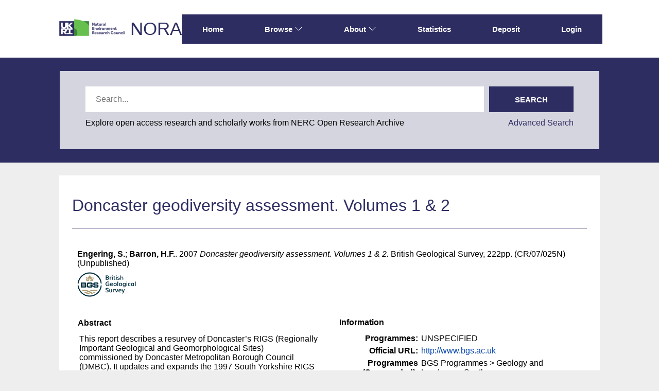

--- FILE ---
content_type: text/html; charset=utf-8
request_url: https://nora.nerc.ac.uk/id/eprint/7489/
body_size: 46443
content:
<!DOCTYPE html>
<html xmlns="http://www.w3.org/1999/xhtml" lang="en">
  <head>
    <meta http-equiv="X-UA-Compatible" content="IE=edge" />
    <meta name="viewport" content="width=device-width, initial-scale=1.0" />
    <title> Doncaster geodiversity assessment. Volumes 1 &amp; 2  - NERC Open Research Archive</title>
    <link rel="icon" href="/favicon.ico" type="image/x-icon" />
    <link rel="shortcut icon" href="/favicon.ico" type="image/x-icon" />
    <meta content="7489" name="eprints.eprintid" />
<meta content="19" name="eprints.rev_number" />
<meta content="archive" name="eprints.eprint_status" />
<meta content="20" name="eprints.userid" />
<meta content="disk0/00/00/74/89" name="eprints.dir" />
<meta content="2009-06-17 13:01:50" name="eprints.datestamp" />
<meta content="2019-07-16 15:57:56" name="eprints.lastmod" />
<meta content="2009-06-17 13:01:50" name="eprints.status_changed" />
<meta content="monograph" name="eprints.type" />
<meta content="show" name="eprints.metadata_visibility" />
<meta content="Engering, S." name="eprints.creators_name" />
<meta content="Barron, H.F." name="eprints.creators_name" />
<meta content="scge" name="eprints.creators_id" />
<meta content="hfb" name="eprints.creators_id" />
<meta content="Doncaster geodiversity assessment. Volumes 1 &amp; 2" name="eprints.title" />
<meta content="unpub" name="eprints.ispublished" />
<meta content="S10" name="eprints.subjects" />
<meta content="bgs" name="eprints.divisions" />
<meta content="Geodiversity, Geological map sheet 88" name="eprints.keywords" />
<meta content="This item has been internally reviewed but not externally peer-reviewed" name="eprints.note" />
<meta content="This report describes a resurvey of Doncaster’s RIGS (Regionally Important Geological and
Geomorphological Sites) commissioned by Doncaster Metropolitan Borough Council (DMBC).
It updates and expands the 1997 South Yorkshire RIGS Group survey of geologically important
areas in Doncaster Barnsley and Rotherham.
Since 1997 the concept of geodiversity has moved up the planning agenda. The recent Planning
Policy Statement 9: Biodiversity and Geological Conservation (PPS9), which places equal
weight on biodiversity and geodiversity is a key driver in this process. The report will allow
DMBC to develop a Doncaster Geodiversity Action Plan and incorporate this within the Local
Development Framework.
RIGS resurvey work took place between January and March 2007. Site assessment data was
collected using the UKRIG Site Assessment Form and entered into the UKRIGS
GeoConservation database. Problems were encountered in using this database, especially
importing and exporting data and the translation into a user-friendly report format. The database
entries have been exported and appended to ESRI shape files for use in Geographic Information
Systems (GIS).
Of the 28 sites listed in 1997, 23 are recommended for continued designation as RIGS, while
five sites are proposed for removal from the list. Six new sites were surveyed and are
recommended for designation as RIGS, bringing the total RIGS in Doncaster to 29. The new
sites are:
• DR1-Denaby Woods –Mexborough Oxbow Lake
• DR2-Harlington Railway Cutting
• DR3-Cadeby Waste Water Works
• DR4-Nearcliff Wood Quarries
• DR5-Levitt Hagg Wood
• DR6-Barnburgh Cliff" name="eprints.abstract" />
<meta content="2007" name="eprints.date" />
<meta content="completed" name="eprints.date_type" />
<meta content="British Geological Survey" name="eprints.publisher" />
<meta content="http://www.bgs.ac.uk" name="eprints.official_url" />
<meta content="bgs" name="eprints.user_affiliation" />
<meta content="DRGLSI" name="eprints.programmes" />
<meta content="CR/07/025N" name="eprints.series_name_volume" />
<meta content="none" name="eprints.rod_collaborations" />
<meta content="other_non_ref" name="eprints.rod_refereed" />
<meta content="TRUE" name="eprints.nerc_funded" />
<meta content="Doncaster Metropolitan Borough Council" name="eprints.sponsors" />
<meta content="520" name="eprints.creators_browse_id" />
<meta content="2161" name="eprints.creators_browse_id" />
<meta content="2009-06-17 13:01:07" name="eprints.date_review" />
<meta content="bgs" name="eprints.lead_centre" />
<meta content="nora@bgs.ac.uk" name="eprints.contact_email" />
<meta content="public" name="eprints.full_text_status" />
<meta content="222" name="eprints.pages" />
<meta content="2007" name="eprints.dates_date" />
<meta content="completed" name="eprints.dates_date_type" />
<meta content=" 

  Engering, S.; Barron, H.F..  2007  Doncaster geodiversity assessment. Volumes 1 &amp; 2.   British Geological Survey, 222pp. (CR/07/025N)    (Unpublished)  
 " name="eprints.citation" />
<meta content="https://nora.nerc.ac.uk/id/eprint/7489/1/CR07025N.pdf" name="eprints.document_url" />
<link href="http://purl.org/DC/elements/1.0/" rel="schema.DC" />
<meta content="https://nora.nerc.ac.uk/id/eprint/7489/" name="DC.relation" />
<meta content="Doncaster geodiversity assessment. Volumes 1 &amp; 2" name="DC.title" />
<meta content="Engering, S." name="DC.creator" />
<meta content="Barron, H.F." name="DC.creator" />
<meta content="Earth Sciences" name="DC.subject" />
<meta content="This report describes a resurvey of Doncaster’s RIGS (Regionally Important Geological and
Geomorphological Sites) commissioned by Doncaster Metropolitan Borough Council (DMBC).
It updates and expands the 1997 South Yorkshire RIGS Group survey of geologically important
areas in Doncaster Barnsley and Rotherham.
Since 1997 the concept of geodiversity has moved up the planning agenda. The recent Planning
Policy Statement 9: Biodiversity and Geological Conservation (PPS9), which places equal
weight on biodiversity and geodiversity is a key driver in this process. The report will allow
DMBC to develop a Doncaster Geodiversity Action Plan and incorporate this within the Local
Development Framework.
RIGS resurvey work took place between January and March 2007. Site assessment data was
collected using the UKRIG Site Assessment Form and entered into the UKRIGS
GeoConservation database. Problems were encountered in using this database, especially
importing and exporting data and the translation into a user-friendly report format. The database
entries have been exported and appended to ESRI shape files for use in Geographic Information
Systems (GIS).
Of the 28 sites listed in 1997, 23 are recommended for continued designation as RIGS, while
five sites are proposed for removal from the list. Six new sites were surveyed and are
recommended for designation as RIGS, bringing the total RIGS in Doncaster to 29. The new
sites are:
• DR1-Denaby Woods –Mexborough Oxbow Lake
• DR2-Harlington Railway Cutting
• DR3-Cadeby Waste Water Works
• DR4-Nearcliff Wood Quarries
• DR5-Levitt Hagg Wood
• DR6-Barnburgh Cliff" name="DC.description" />
<meta content="British Geological Survey" name="DC.publisher" />
<meta content="2007" name="DC.date" />
<meta content="Publication - Report" name="DC.type" />
<meta content="NonPeerReviewed" name="DC.type" />
<meta content="text" name="DC.format" />
<meta content="en" name="DC.language" />
<meta content="https://nora.nerc.ac.uk/id/eprint/7489/1/CR07025N.pdf" name="DC.identifier" />
<meta content=" 

  Engering, S.; Barron, H.F..  2007  Doncaster geodiversity assessment. Volumes 1 &amp; 2.   British Geological Survey, 222pp. (CR/07/025N)    (Unpublished)  
 " name="DC.identifier" />
<meta content="http://www.bgs.ac.uk" name="DC.relation" />
<!-- Highwire Press meta tags -->
<meta content="Doncaster geodiversity assessment. Volumes 1 &amp; 2" name="citation_title" />
<meta content="Engering, S." name="citation_author" />
<meta content="Barron, H.F." name="citation_author" />
<meta content="2009/06/17" name="citation_online_date" />
<meta content="https://nora.nerc.ac.uk/id/eprint/7489/1/CR07025N.pdf" name="citation_pdf_url" />
<meta content="2009/06/17" name="citation_date" />
<meta content="British Geological Survey" name="citation_publisher" />
<meta content="This report describes a resurvey of Doncaster’s RIGS (Regionally Important Geological and
Geomorphological Sites) commissioned by Doncaster Metropolitan Borough Council (DMBC).
It updates and expands the 1997 South Yorkshire RIGS Group survey of geologically important
areas in Doncaster Barnsley and Rotherham.
Since 1997 the concept of geodiversity has moved up the planning agenda. The recent Planning
Policy Statement 9: Biodiversity and Geological Conservation (PPS9), which places equal
weight on biodiversity and geodiversity is a key driver in this process. The report will allow
DMBC to develop a Doncaster Geodiversity Action Plan and incorporate this within the Local
Development Framework.
RIGS resurvey work took place between January and March 2007. Site assessment data was
collected using the UKRIG Site Assessment Form and entered into the UKRIGS
GeoConservation database. Problems were encountered in using this database, especially
importing and exporting data and the translation into a user-friendly report format. The database
entries have been exported and appended to ESRI shape files for use in Geographic Information
Systems (GIS).
Of the 28 sites listed in 1997, 23 are recommended for continued designation as RIGS, while
five sites are proposed for removal from the list. Six new sites were surveyed and are
recommended for designation as RIGS, bringing the total RIGS in Doncaster to 29. The new
sites are:
• DR1-Denaby Woods –Mexborough Oxbow Lake
• DR2-Harlington Railway Cutting
• DR3-Cadeby Waste Water Works
• DR4-Nearcliff Wood Quarries
• DR5-Levitt Hagg Wood
• DR6-Barnburgh Cliff" name="citation_abstract" />
<meta content="en" name="citation_language" />
<meta content="Geodiversity; Geological map sheet 88; Earth Sciences" name="citation_keywords" />
<!-- PRISM meta tags -->
<link href="https://www.w3.org/submissions/2020/SUBM-prism-20200910/" rel="schema.prism" />
<meta content="2009-06-17T13:01:50" name="prism.dateReceived" />
<meta content="2019-07-16T15:57:56" name="prism.modificationDate" />
<meta content="222" name="prism.pageCount" />
<meta content="http://www.bgs.ac.uk" name="prism.link" />
<meta content="Geodiversity" name="prism.keyword" />
<meta content="Geological map sheet 88" name="prism.keyword" />
<meta content="Earth Sciences" name="prism.keyword" />
<link href="https://nora.nerc.ac.uk/id/eprint/7489/" rel="canonical" />
<link type="application/json; charset=utf-8" href="https://nora.nerc.ac.uk/cgi/export/eprint/7489/JSON/nerc-eprint-7489.js" rel="alternate" title="JSON" />
<link type="text/plain" href="https://nora.nerc.ac.uk/cgi/export/eprint/7489/RefWorks/nerc-eprint-7489.ref" rel="alternate" title="RefWorks" />
<link type="text/plain; charset=utf-8" href="https://nora.nerc.ac.uk/cgi/export/eprint/7489/iShareDC/nerc-eprint-7489.txt" rel="alternate" title="Dublin Core (iShare)" />
<link type="text/xml; charset=utf-8" href="https://nora.nerc.ac.uk/cgi/export/eprint/7489/DIDL/nerc-eprint-7489.xml" rel="alternate" title="MPEG-21 DIDL" />
<link type="text/plain; charset=utf-8" href="https://nora.nerc.ac.uk/cgi/export/eprint/7489/iShareSimple/nerc-eprint-7489.txt" rel="alternate" title="Simple Metadata (iShare)" />
<link type="text/xml; charset=utf-8" href="https://nora.nerc.ac.uk/cgi/export/eprint/7489/METS/nerc-eprint-7489.xml" rel="alternate" title="METS" />
<link type="text/html; charset=utf-8" href="https://nora.nerc.ac.uk/cgi/export/eprint/7489/HTML/nerc-eprint-7489.html" rel="alternate" title="HTML Citation" />
<link type="text/plain; charset=utf-8" href="https://nora.nerc.ac.uk/cgi/export/eprint/7489/Text/nerc-eprint-7489.txt" rel="alternate" title="ASCII Citation" />
<link type="application/xml; charset=utf-8" href="https://nora.nerc.ac.uk/cgi/export/eprint/7489/OPENAIRE/nerc-eprint-7489.xml" rel="alternate" title="OPENAIRE" />
<link type="text/csv; charset=utf-8" href="https://nora.nerc.ac.uk/cgi/export/eprint/7489/CSV/nerc-eprint-7489.csv" rel="alternate" title="Multiline CSV" />
<link type="text/plain; charset=utf-8" href="https://nora.nerc.ac.uk/cgi/export/eprint/7489/BibTeX/nerc-eprint-7489.bib" rel="alternate" title="BibTeX" />
<link type="text/plain; charset=utf-8" href="https://nora.nerc.ac.uk/cgi/export/eprint/7489/EndNote/nerc-eprint-7489.enw" rel="alternate" title="EndNote" />
<link type="text/plain; charset=utf-8" href="https://nora.nerc.ac.uk/cgi/export/eprint/7489/DC/nerc-eprint-7489.txt" rel="alternate" title="Dublin Core" />
<link type="text/n3" href="https://nora.nerc.ac.uk/cgi/export/eprint/7489/RDFN3/nerc-eprint-7489.n3" rel="alternate" title="RDF+N3" />
<link type="application/rdf+xml" href="https://nora.nerc.ac.uk/cgi/export/eprint/7489/RDFXML/nerc-eprint-7489.rdf" rel="alternate" title="RDF+XML" />
<link type="text/xml; charset=utf-8" href="https://nora.nerc.ac.uk/cgi/export/eprint/7489/ContextObject/nerc-eprint-7489.xml" rel="alternate" title="OpenURL ContextObject" />
<link type="text/xml; charset=utf-8" href="https://nora.nerc.ac.uk/cgi/export/eprint/7489/MODS/nerc-eprint-7489.xml" rel="alternate" title="MODS" />
<link type="text/plain" href="https://nora.nerc.ac.uk/cgi/export/eprint/7489/Refer/nerc-eprint-7489.refer" rel="alternate" title="Refer" />
<link type="text/plain; charset=utf-8" href="https://nora.nerc.ac.uk/cgi/export/eprint/7489/LocalDC_For_OAI/nerc-eprint-7489.txt" rel="alternate" title="Dublin Core" />
<link type="text/plain" href="https://nora.nerc.ac.uk/cgi/export/eprint/7489/RDFNT/nerc-eprint-7489.nt" rel="alternate" title="RDF+N-Triples" />
<link type="text/plain" href="https://nora.nerc.ac.uk/cgi/export/eprint/7489/RIS/nerc-eprint-7489.ris" rel="alternate" title="Reference Manager" />
<link type="text/plain; charset=utf-8" href="https://nora.nerc.ac.uk/cgi/export/eprint/7489/Simple/nerc-eprint-7489.txt" rel="alternate" title="Simple Metadata" />
<link type="text/plain; charset=utf-8" href="https://nora.nerc.ac.uk/cgi/export/eprint/7489/COinS/nerc-eprint-7489.txt" rel="alternate" title="OpenURL ContextObject in Span" />
<link type="application/vnd.eprints.data+xml; charset=utf-8" href="https://nora.nerc.ac.uk/cgi/export/eprint/7489/XML/nerc-eprint-7489.xml" rel="alternate" title="EP3 XML" />
<link rel="Top" href="https://nora.nerc.ac.uk/" />
    <link rel="Sword" href="https://nora.nerc.ac.uk/sword-app/servicedocument" />
    <link rel="SwordDeposit" href="https://nora.nerc.ac.uk/id/contents" />
    <link rel="Search" type="text/html" href="https://nora.nerc.ac.uk/cgi/search" />
    <link rel="Search" type="application/opensearchdescription+xml" title="NERC Open Research Archive" href="https://nora.nerc.ac.uk/cgi/opensearchdescription" />
    <script type="text/javascript" src="https://www.google.com/jsapi">
//padder
</script><script type="text/javascript">
// <![CDATA[
google.charts.load("current", {packages:["corechart", "geochart"]});
// ]]></script><script type="text/javascript">
// <![CDATA[
var eprints_http_root = "https://nora.nerc.ac.uk";
var eprints_http_cgiroot = "https://nora.nerc.ac.uk/cgi";
var eprints_oai_archive_id = "nora.nerc.ac.uk";
var eprints_logged_in = false;
var eprints_logged_in_userid = 0; 
var eprints_logged_in_username = ""; 
var eprints_logged_in_usertype = ""; 
var eprints_lang_id = "en";
// ]]></script>
    <style type="text/css">.ep_logged_in { display: none }</style>
    <link rel="stylesheet" type="text/css" href="/style/auto-3.4.6.css?1765531856" />
    <script type="text/javascript" src="/javascript/auto-3.4.6.js?1765531374">
//padder
</script>
    <!--[if lte IE 6]>
        <link rel="stylesheet" type="text/css" href="/style/ie6.css" />
   <![endif]-->
    <meta content="EPrints 3.4.6" name="Generator" />
    <meta http-equiv="Content-Type" content="text/html; charset=UTF-8" />
    <meta http-equiv="Content-Language" content="en" />
    
  </head>
  <body id="page_static_id_eprint_abstract">
    <!--
    <div class="sb-tools-bar-wrapper content m-auto d-none">
      <div class="sb-tools-bar">
        <epc:pin ref="login_status"/>
      </div>
    </div>
    -->
    <div class="sb-header-bar-wrapper">
      <div class="sb-header-bar content m-auto">
        <ul class="sb-header-item-list">
          <li class="sb-header-item-logo">
            <a href="https://www.ukri.org/councils/nerc/">
              <img src="/images/nora-logos/nerclogo150.png" height="40" alt="Go to UKRI's nerc council page" />
            </a>
          </li>
          <li class="sb-header-item-list">
            <a class="main-logo" href="/">NORA</a>
          </li>
          <div class="header-menu-items">

            <li class="sb-header-item sb-header-item-browse sb-tools-bar-wrapper d-none" id="logged-in-menu">
              <a href="/cgi/users/home?screen=User%3A%3AView" menu="login-menu">
                Account
                <svg width="16" height="16" fill="currentColor" class="bi bi-chevron-down" viewBox="0 0 16 16">
                  <path fill-rule="evenodd" d="M1.646 4.646a.5.5 0 0 1 .708 0L8 10.293l5.646-5.647a.5.5 0 0 1 .708.708l-6 6a.5.5 0 0 1-.708 0l-6-6a.5.5 0 0 1 0-.708"></path>
                </svg>
              </a>
              <div id="login-menu" style="display:none;position: absolute;">
                <ul class="ep_tm_key_tools" id="ep_tm_menu_tools"><li class="ep_tm_key_tools_item"><a class="ep_tm_key_tools_item_link" href="/cgi/users/home">Staff Login</a></li></ul>
              </div>
            </li>

            <li class="sb-header-item">
              <a href="/">
                Home
              </a>
            </li>

            <li class="sb-header-item sb-header-item-browse">
              <a href="/views.html" menu="browse-menu">
                Browse
                <svg width="16" height="16" fill="currentColor" class="bi bi-chevron-down" viewBox="0 0 16 16">
                  <path fill-rule="evenodd" d="M1.646 4.646a.5.5 0 0 1 .708 0L8 10.293l5.646-5.647a.5.5 0 0 1 .708.708l-6 6a.5.5 0 0 1-.708 0l-6-6a.5.5 0 0 1 0-.708"></path>
                </svg>
              </a>
              <div id="browse-menu" style="display:none;position: absolute; padding: 10px;   ">
                <div class="sb-browse">
                  <a href="/view/year/">
                    Year
                  </a>
                </div>
                <div class="sb-browse">
                  <a href="/cgi/latest">
                    Latest
                  </a>
                </div>
                <div class="sb-browse">
                  <a href="/view/division/">
                    Centres
                  </a>
                </div>
                <div class="sb-browse">
                  <a href="/view/author">
                    Authors
                  </a>
                </div>
                <div class="sb-browse">
                  <a href="/view/subjects">
                    Subjects
                  </a>
                </div>
              </div>
            </li>


            <li class="sb-header-item sb-header-item-browse">
              <a href="/information.html" menu="about-menu">
                About
                <svg width="16" height="16" fill="currentColor" class="bi bi-chevron-down" viewBox="0 0 16 16">
                  <path fill-rule="evenodd" d="M1.646 4.646a.5.5 0 0 1 .708 0L8 10.293l5.646-5.647a.5.5 0 0 1 .708.708l-6 6a.5.5 0 0 1-.708 0l-6-6a.5.5 0 0 1 0-.708"></path>
                </svg>
              </a>
              <div id="about-menu" style="display:none;position: absolute;     background: white;     padding: 10px;    ">
                <div class="sb-browse">
                  <a href="/information.html">
                    About
                  </a>
                </div>
                <div class="sb-browse">
                  <a href="/policies.html">
                    Policies
                  </a>
                </div>
                <div class="sb-browse">
                  <a href="/help">
                    Help
                  </a>
                </div>
              </div>
            </li>

            <li class="sb-header-item">
              <a href="/cgi/stats/report">
                Statistics
              </a>
            </li>

            <li class="sb-header-item">
              <a href="/cgi/users/home?screen=Items">
                Deposit
              </a>
            </li>

            <li class="sb-header-item d-none" id="sb-main-nav-login-item">
              <a href="/cgi/users/home">Login</a>
            </li>

          </div>
          <div class="sb-header-list d-none">
            <svg width="20" height="20" fill="currentColor" class="bi bi-list" viewBox="0 0 16 16">
              <path fill-rule="evenodd" d="M2.5 12a.5.5 0 0 1 .5-.5h10a.5.5 0 0 1 0 1H3a.5.5 0 0 1-.5-.5m0-4a.5.5 0 0 1 .5-.5h10a.5.5 0 0 1 0 1H3a.5.5 0 0 1-.5-.5m0-4a.5.5 0 0 1 .5-.5h10a.5.5 0 0 1 0 1H3a.5.5 0 0 1-.5-.5"></path>
            </svg>
          </div>
        </ul>
      </div>
    </div>
    <div class="sb-homepage-header-dropdown-wrapper d-none" style="display: none;">
      <ul class="sb-header-item-list-sm">
        <li class="sb-header-item">
          <a href="/">
            Home
          </a>
        </li>
        <li class="sb-header-item">
          <a href="/view">
            Browse
          </a>
        </li>
        <li class="sb-header-item">
          <a href="/information.html">
            About
          </a>
        </li>
        <li class="sb-header-item">
          <a href="/cgi/stats/report">
            Statistics
          </a>
        </li>
      </ul>
      <ul class="ep_tm_key_tools" id="ep_tm_menu_tools"><li class="ep_tm_key_tools_item"><a class="ep_tm_key_tools_item_link" href="/cgi/users/home">Staff Login</a></li></ul>
    </div>

    <div class="sb-banner-wrapper">
      <div class="sb-searchbar-banner">
        <div class="sb-searchbar-wrapper content m-auto">
          
          <form method="get" accept-charset="utf-8" action="/cgi/facet/archive/simple2" class="sb-searchbar-form" role="search" aria-label="Publication simple search">
            <input class="ep_tm_searchbarbox" size="20" placeholder="Search..." type="text" name="q" aria-labelledby="searchbutton" />
            <input class="ep_tm_searchbarbutton" value="Search" type="submit" name="_action_search" id="searchbutton" />
            <input type="hidden" name="_action_search" value="Search" />
            <input type="hidden" name="_order" value="bytitle" />
            <input type="hidden" name="basic_srchtype" value="ALL" />
            <input type="hidden" name="_satisfyall" value="ALL" />
          </form>
          <div class="sb-searchbar-text">
            <p>
              Explore open access research and scholarly works from NERC Open Research Archive
            </p>
            <a href="/cgi/search/advanced">
              <p>Advanced Search</p>
            </a>
          </div>
        </div>
      </div>
    </div>

    <div class="sb-page-wrapper">
      <div class="title-wrapper">
        <h1 class="page-title content m-auto">
          

Doncaster geodiversity assessment. Volumes 1 &amp; 2


        </h1>
        <div class="border-bottom-black divider"></div>
      </div>
      <div class="ep_summary_content"><div class="ep_summary_content_top"></div><div class="ep_summary_content_left"></div><div class="ep_summary_content_right"></div><div class="ep_summary_content_main">
  <div class="ep_summary_top">
  <p style="margin-bottom: 1em">
    
<p>

    <span class="person nerc_int_name"><span class="person_name">Engering, S.</span></span>; <span class="person nerc_int_name"><span class="person_name">Barron, H.F.</span></span>.
  

2007


    <em>Doncaster geodiversity assessment. Volumes 1 &amp; 2.</em>
  


    British Geological Survey, 222pp.
    (CR/07/025N)
  


   (Unpublished)

</p>

  </p>

  <!-- research centre logos -->
  
    <div class="ep-division-logos">
      
        <a href="https://nora.nerc.ac.uk/view/division/bgs/">

    <img border="0" style="" src="/images/nora-logos/bgslogo1575transp.png" />
  
        </a>
        <br />
      
    </div>
    <div style="clear:both"></div>
  

  </div>
<div id="ep_panel_set_eprint_7489" class="ep_panel_container ep_panel_container_eprint ep_panel_set_eprint_7489"><ul id="ep_panel_set_eprint_7489_buttons" aria-label="Tabbed Panels" class="ep_panel_buttons" role="tablist"><li onfocusin="ep_open_panel(event, 'ep_panel_set_eprint_7489', 'abstract')" tabindex="-100" id="ep_panel_set_eprint_7489_links_abstract" class="ep_panel_links ep_panel_set_eprint_7489_links" aria-controls="abstract" role="tab">Abstract</li><li onfocusin="ep_open_panel(event, 'ep_panel_set_eprint_7489', 'docs')" tabindex="-101" id="ep_panel_set_eprint_7489_links_docs" class="ep_panel_links ep_panel_set_eprint_7489_links" aria-controls="docs" role="tab">Documents</li><li onfocusin="ep_open_panel(event, 'ep_panel_set_eprint_7489', 'metadata')" tabindex="-102" id="ep_panel_set_eprint_7489_links_metadata" class="ep_panel_links ep_panel_set_eprint_7489_links" aria-controls="metadata" role="tab">Information</li><li onfocusin="ep_open_panel(event, 'ep_panel_set_eprint_7489', 'library')" tabindex="-103" id="ep_panel_set_eprint_7489_links_library" class="ep_panel_links ep_panel_set_eprint_7489_links" aria-controls="library" role="tab">Library</li><li onfocusin="ep_open_panel(event, 'ep_panel_set_eprint_7489', 'stats')" tabindex="-104" id="ep_panel_set_eprint_7489_links_stats" class="ep_panel_links ep_panel_set_eprint_7489_links" aria-controls="stats" role="tab">Statistics</li><li onfocusin="ep_open_panel(event, 'ep_panel_set_eprint_7489', 'export_raw')" tabindex="-105" id="ep_panel_set_eprint_7489_links_export_raw" class="ep_panel_links ep_panel_set_eprint_7489_links" aria-controls="export_raw" role="tab">Share</li><li id="ep_panel_set_eprint_7489_prev" class="ep_panel_links ep_panel_nav ep_panel_last ep_panel_set_eprint_7489_last" onclick="ep_open_panel_number(event, 'ep_panel_set_eprint_7489', 6)">&gt;&gt;</li><li id="ep_panel_set_eprint_7489_next" class="ep_panel_links ep_panel_nav ep_panel_next ep_panel_set_eprint_7489_next" onclick="ep_open_next_panel(event, 'ep_panel_set_eprint_7489', 0)">&gt;</li><li id="ep_panel_set_eprint_7489_prev" class="ep_panel_links ep_panel_nav ep_panel_prev ep_panel_set_eprint_7489_prev" onclick="ep_open_prev_panel(event, 'ep_panel_set_eprint_7489', 0)">&lt;</li><li id="ep_panel_set_eprint_7489_prev" class="ep_panel_links ep_panel_nav ep_panel_first ep_panel_set_eprint_7489_first" onclick="ep_open_panel_number(event, 'ep_panel_set_eprint_7489', 1)">&lt;&lt;</li></ul><div id="ep_panel_set_eprint_7489_controls" class="ep_panel_controls"><a id="ep_panel_set_eprint_7489_controls_toggle_a" class="ep_panel_controls_toggle_a" onclick="ep_toggle_a_panel('ep_panel_set_eprint_7489');">[A]</a><a id="ep_panel_set_eprint_7489_controls_toggle_b" class="ep_panel_controls_toggle_b" onclick="ep_toggle_b_panel('ep_panel_set_eprint_7489');">[B]</a><a id="ep_panel_set_eprint_7489_controls_open" class="ep_panel_controls_open" onclick="ep_open_panel_all('ep_panel_set_eprint_7489');">[+]</a><a id="ep_panel_set_eprint_7489_controls_close" class="ep_panel_controls_close" onclick="ep_close_panel_all('ep_panel_set_eprint_7489');">[-]</a></div><div id="ep_panel_set_eprint_7489_panels" class="ep_panels" number_of_panels="6"><div aria-labelledby="ep_panel_set_eprint_7489_links_abstract" id="abstract" class="ep_panel_wrapper" role="tabpanel" ep_panel_order="0" ep_tile_order="0">

<div class="ep_panel_content" id="ep_panel_ep_panel_set_eprint_7489__abstract">
<div class="ep_panel_title ep_panel_simple_title" id="ep_panel_set_eprint_7489__abstract_title">Abstract</div>
  <div class="ep_panel_body" id="ep_panel_set_eprint_7489__abstract_content">
    <div id="ep_panel_set_eprint_7489__abstract_content_inner">         
      
        
          <div class="ep_panel_table_cell">This report describes a resurvey of Doncaster’s RIGS (Regionally Important Geological and&#13;
Geomorphological Sites) commissioned by Doncaster Metropolitan Borough Council (DMBC).&#13;
It updates and expands the 1997 South Yorkshire RIGS Group survey of geologically important&#13;
areas in Doncaster Barnsley and Rotherham.&#13;
Since 1997 the concept of geodiversity has moved up the planning agenda. The recent Planning&#13;
Policy Statement 9: Biodiversity and Geological Conservation (PPS9), which places equal&#13;
weight on biodiversity and geodiversity is a key driver in this process. The report will allow&#13;
DMBC to develop a Doncaster Geodiversity Action Plan and incorporate this within the Local&#13;
Development Framework.&#13;
RIGS resurvey work took place between January and March 2007. Site assessment data was&#13;
collected using the UKRIG Site Assessment Form and entered into the UKRIGS&#13;
GeoConservation database. Problems were encountered in using this database, especially&#13;
importing and exporting data and the translation into a user-friendly report format. The database&#13;
entries have been exported and appended to ESRI shape files for use in Geographic Information&#13;
Systems (GIS).&#13;
Of the 28 sites listed in 1997, 23 are recommended for continued designation as RIGS, while&#13;
five sites are proposed for removal from the list. Six new sites were surveyed and are&#13;
recommended for designation as RIGS, bringing the total RIGS in Doncaster to 29. The new&#13;
sites are:&#13;
• DR1-Denaby Woods –Mexborough Oxbow Lake&#13;
• DR2-Harlington Railway Cutting&#13;
• DR3-Cadeby Waste Water Works&#13;
• DR4-Nearcliff Wood Quarries&#13;
• DR5-Levitt Hagg Wood&#13;
• DR6-Barnburgh Cliff</div>
        
      
    </div>
  </div>
</div>
</div><div aria-labelledby="ep_panel_set_eprint_7489_links_docs" id="docs" class="ep_panel_wrapper" role="tabpanel" ep_panel_order="1" ep_tile_order="1">

<div class="ep_panel_content" id="ep_panel_ep_panel_set_eprint_7489__docs">
  <div class="ep_panel_title ep_panel_simple_title" id="ep_panel_set_eprint_7489__docs_title">Documents</div>
  <div class="ep_panel_body" id="ep_panel_set_eprint_7489__docs_content">
    <div id="ep_panel_set_eprint_7489__docs_content_inner">         
      <div id="ep_panel_set_docs_7489" class="ep_panel_container ep_panel_container_document ep_panel_set_docs_7489"><ul id="ep_panel_set_docs_7489_buttons" aria-label="Tabbed Panels" class="ep_panel_buttons" role="tablist"><li onfocusin="ep_open_panel(event, 'ep_panel_set_docs_7489', 'panel_1')" tabindex="-100" id="ep_panel_set_docs_7489_links_panel_1" class="ep_panel_links ep_panel_set_docs_7489_links" aria-controls="panel_1" role="tab">7489:3934</li></ul><div id="ep_panel_set_docs_7489_controls" class="ep_panel_controls"><a id="ep_panel_set_docs_7489_controls_toggle_a" class="ep_panel_controls_toggle_a" onclick="ep_toggle_a_panel('ep_panel_set_docs_7489');">[A]</a><a id="ep_panel_set_docs_7489_controls_toggle_b" class="ep_panel_controls_toggle_b" onclick="ep_toggle_b_panel('ep_panel_set_docs_7489');">[B]</a><a id="ep_panel_set_docs_7489_controls_open" class="ep_panel_controls_open" onclick="ep_open_panel_all('ep_panel_set_docs_7489');">[+]</a><a id="ep_panel_set_docs_7489_controls_close" class="ep_panel_controls_close" onclick="ep_close_panel_all('ep_panel_set_docs_7489');">[-]</a></div><div id="ep_panel_set_docs_7489_panels" class="ep_panels" number_of_panels="1"><div aria-labelledby="ep_panel_set_docs_7489_links_panel_1" id="panel_1" class="ep_panel_wrapper" role="tabpanel" ep_panel_order="0" ep_tile_order="0">

<div class="ep_panel_content" id="ep_panel_ep_panel_set_docs_7489__panel_1">
  <div class="ep_panel_title ep_panel_simple_title" id="ep_panel_set_docs_7489__panel_1_title">7489:3934</div>
  <div class="ep_panel_body" id="ep_panel_set_docs_7489__panel_1_content">
    <div id="ep_panel_set_docs_7489__panel_1_content_inner">         
      

            <div class="summary_page_doc_icon"><a onmouseout="EPJS_HidePreview( event, 'doc_preview_3934', 'right' );" onmouseover="EPJS_ShowPreview( event, 'doc_preview_3934', 'right' );" onfocus="EPJS_ShowPreview( event, 'doc_preview_3934', 'right' );" class="ep_document_link" href="https://nora.nerc.ac.uk/id/eprint/7489/1/CR07025N.pdf" onblur="EPJS_HidePreview( event, 'doc_preview_3934', 'right' );"><img alt="[thumbnail of CR07025N.pdf]" border="0" class="ep_doc_icon" title="CR07025N.pdf" src="https://nora.nerc.ac.uk/style/images/fileicons/text.png" /></a><div id="doc_preview_3934" class="ep_preview"><div><div><span><img alt="" border="0" id="doc_preview_3934_img" class="ep_preview_image" src="https://nora.nerc.ac.uk/7489/1.haspreviewThumbnailVersion/CR07025N.pdf" /><div class="ep_preview_title">Preview</div></span></div></div></div></div>
            <div class="summary_page_doc_info">

              <div class="ep_document_citation_wrapper">
<span class="ep_document_citation">
  
  
    <span class="document_format">CR07025N.pdf</span>
  
  
  
  
</span>
</div><br />

              <a href="https://nora.nerc.ac.uk/id/eprint/7489/1/CR07025N.pdf" class="ep_document_link">Download (27MB)</a>
              
			  
			  

<!-- not in use
              <epc:if test="!$item.is_public() and $item.property( 'eprintid' ).as_item().contact_email().is_set()">
                | <a href="{$config{http_cgiurl}}/request_doc?docid={$item{docid}"><epc:phrase ref="request:button" /></a>
              </epc:if>
              <ul>
              <epc:foreach expr="$item.related_objects('http://eprints.org/relation/hasVersion')" iterator="rel">
                <epc:if test="$rel{relation_type}!='http://eprints.org/relation/isVolatileVersionOf'">
                  <li><epc:print expr="$rel.citation_link('default')" /></li>
                </epc:if>
              </epc:foreach>
              </ul>
-->
            </div>

    </div>
  </div>
</div>
</div></div><script type="text/javascript">
// <![CDATA[
ep_panel_init('panel_1', 'as_tiles', 'ep_panel_set_docs_7489');
// ]]></script></div>
    </div>
  </div>
</div>
</div><div aria-labelledby="ep_panel_set_eprint_7489_links_metadata" id="metadata" class="ep_panel_wrapper" role="tabpanel" ep_panel_order="2" ep_tile_order="2">

<div class="ep_panel_content" id="ep_panel_ep_panel_set_eprint_7489__metadata">
<div class="ep_panel_title" id="ep_panel_set_eprint_7489__metadata_title">Information</div>
  <div class="ep_panel_body" id="ep_panel_set_eprint_7489__metadata_content">
    <div id="ep_panel_set_eprint_7489__metadata_content_inner">         
      <div class="ep_panel_table">
<div class="ep_panel_eprint_dynamic_data">
        
</div>
<div class="ep_panel_eprint_data">
        
</div>
<div class="ep_panel_eprint_dynamic_data">
        
          <div class="ep_panel_table_row ep_panel_table_row_Programmes">
            <div class="ep_panel_table_header">Programmes:</div>
            <div class="ep_panel_table_cell">UNSPECIFIED</div>
          </div>
        
</div>
<div class="ep_panel_eprint_metadata">
        
          
            <div class="ep_panel_table_row ep_panel_table_row_official_url">
              <div class="ep_panel_table_header">Official URL:</div>
              <div class="ep_panel_table_cell"><a href="http://www.bgs.ac.uk" target="0">http://www.bgs.ac.uk</a></div>
            </div>
          
        
          
        
          
        
          
        
          
        
          
            <div class="ep_panel_table_row ep_panel_table_row_programmes">
              <div class="ep_panel_table_header">Programmes (Superseded):</div>
              <div class="ep_panel_table_cell">BGS Programmes &gt; Geology and Landscape Southern</div>
            </div>
          
        
          
        
          
        
          
        
          
        
          
        
          
        
          
        
          
        
          
        
          
        
          
        
          
        
          
        
          
        
          
            <div class="ep_panel_table_row ep_panel_table_row_sponsors">
              <div class="ep_panel_table_header">Funders/Sponsors:</div>
              <div class="ep_panel_table_cell">Doncaster Metropolitan Borough Council</div>
            </div>
          
        
          
            <div class="ep_panel_table_row ep_panel_table_row_subjects">
              <div class="ep_panel_table_header">NORA Subject Terms:</div>
              <div class="ep_panel_table_cell"><a href="https://nora.nerc.ac.uk/view/subjects/S10.html">Earth Sciences</a></div>
            </div>
          
        
          
            <div class="ep_panel_table_row ep_panel_table_row_keywords">
              <div class="ep_panel_table_header">Additional Keywords:</div>
              <div class="ep_panel_table_cell">Geodiversity, Geological map sheet 88</div>
            </div>
          
        
          
            <div class="ep_panel_table_row ep_panel_table_row_note">
              <div class="ep_panel_table_header">Additional Information:</div>
              <div class="ep_panel_table_cell">This item has been internally reviewed but not externally peer-reviewed</div>
            </div>
          
        
</div>
<div class="ep_panel_eprint_dynamic_data">
        
</div>
      </div>
    </div>
  </div>
</div>
</div><div aria-labelledby="ep_panel_set_eprint_7489_links_library" id="library" class="ep_panel_wrapper" role="tabpanel" ep_panel_order="3" ep_tile_order="3">

<div class="ep_panel_content" id="ep_panel_ep_panel_set_eprint_7489__library">
<div class="ep_panel_title" id="ep_panel_set_eprint_7489__library_title">Library</div>
  <div class="ep_panel_body" id="ep_panel_set_eprint_7489__library_content">
    <div id="ep_panel_set_eprint_7489__library_content_inner">         
      <div class="ep_panel_table">
<div class="ep_panel_eprint_dynamic_data">
        
</div>
<div class="ep_panel_eprint_data">
        
</div>
<div class="ep_panel_eprint_dynamic_data">
        
          <div class="ep_panel_table_row ep_panel_table_row_URI">
            <div class="ep_panel_table_header">URI:</div>
            <div class="ep_panel_table_cell"><a href="https://nora.nerc.ac.uk/id/eprint/7489">https://nora.nerc.ac.uk/id/eprint/7489</a></div>
          </div>
        
</div>
<div class="ep_panel_eprint_metadata">
        
          
            <div class="ep_panel_table_row ep_panel_table_row_type">
              <div class="ep_panel_table_header">Item Type:</div>
              <div class="ep_panel_table_cell">Publication - Report</div>
            </div>
          
        
          
        
          
        
          
        
          
        
          
            <div class="ep_panel_table_row ep_panel_table_row_datestamp">
              <div class="ep_panel_table_header">Date made live:</div>
              <div class="ep_panel_table_cell">17 Jun 2009 13:01</div>
            </div>
          
        
</div>
<div class="ep_panel_eprint_dynamic_data">
        
</div>
      </div>
    </div>
  </div>
</div>
</div><div aria-labelledby="ep_panel_set_eprint_7489_links_stats" id="stats" class="ep_panel_wrapper" role="tabpanel" ep_panel_order="4" ep_tile_order="50" ep_panel_onchange="irstats2_redraw">

<div class="ep_panel_content" id="ep_panel_ep_panel_set_eprint_7489__stats">
  <div class="ep_panel_title ep_panel_simple_title" id="ep_panel_set_eprint_7489__stats_title">Statistics</div>
  <div class="ep_panel_body" id="ep_panel_set_eprint_7489__stats_content">
    <div id="ep_panel_set_eprint_7489__stats_content_inner">         
      <div onresize="console.log('resize')">
<div class="irstats2_summary_page_container">
<p>Downloads per month over past year</p>
<div id="irstats2_summary_page_downloads" class="irstats2_graph"></div>
</div>
<script type="text/javascript">
 	google.setOnLoadCallback(drawChart_eprint_7489);
        function drawChart_eprint_7489(){

                var irstats2_summary_page_eprintid = '7489';

                $( 'irstats2_summary_page:link' ).setAttribute( 'href', '/cgi/stats/report/eprint/' + irstats2_summary_page_eprintid );

                new EPJS_Stats_GoogleGraph ( { 'context': {
                        'range':'1y',
                        'set_name': 'eprint',
                        'set_value': irstats2_summary_page_eprintid,
                        'datatype':'downloads' },
                        'options': {
                        'container_id': 'irstats2_summary_page_downloads', 'date_resolution':'month','graph_type':'column'
                } } );
        }

</script>
<p style="text-align:center">
        <a href="#" id="irstats2_summary_page:link">More statistics for this item...</a>
</p>

</div>
    </div>
  </div>
</div>
</div><div aria-labelledby="ep_panel_set_eprint_7489_links_export_raw" id="export_raw" class="ep_panel_wrapper" role="tabpanel" ep_panel_order="5" ep_tile_order="60">

<div class="ep_panel_content" id="ep_panel_ep_panel_set_eprint_7489__export_raw">
  <div class="ep_panel_title ep_panel_simple_title" id="ep_panel_set_eprint_7489__export_raw_title">Share</div>
  <div class="ep_panel_body" id="ep_panel_set_eprint_7489__export_raw_content">
    <div id="ep_panel_set_eprint_7489__export_raw_content_inner">         
      <div style="margin-bottom: 1em" class="ep_block"><form method="get" accept-charset="utf-8" action="https://nora.nerc.ac.uk/cgi/export_redirect">
  <input type="hidden" value="7489" id="eprintid" name="eprintid" />
  <select aria-labelledby="box_tools_export_button" name="format">
    <option value="iShareSimple">Simple Metadata (iShare)</option>
    <option value="iShareDC">Dublin Core (iShare)</option>
    <option value="XML">EP3 XML</option>
    <option value="Text">ASCII Citation</option>
    <option value="Simple">Simple Metadata</option>
    <option value="Refer">Refer</option>
    <option value="RefWorks">RefWorks</option>
    <option value="RIS">Reference Manager</option>
    <option value="RDFXML">RDF+XML</option>
    <option value="RDFNT">RDF+N-Triples</option>
    <option value="RDFN3">RDF+N3</option>
    <option value="OPENAIRE">OPENAIRE</option>
    <option value="MODS">MODS</option>
    <option value="METS">METS</option>
    <option value="LocalDC_For_OAI">Dublin Core</option>
    <option value="JSON">JSON</option>
    <option value="HTML">HTML Citation</option>
    <option value="EndNote">EndNote</option>
    <option value="DIDL">MPEG-21 DIDL</option>
    <option value="DC">Dublin Core</option>
    <option value="ContextObject">OpenURL ContextObject</option>
    <option value="CSV">Multiline CSV</option>
    <option value="COinS">OpenURL ContextObject in Span</option>
    <option value="BibTeX">BibTeX</option>
  </select>
  <input type="submit" value="Export" id="box_tools_export_button" class="ep_form_action_button" />
</form></div><div class="addtoany_share_buttons"><a href="https://www.addtoany.com/share?linkurl=https://nora.nerc.ac.uk/id/eprint/7489&amp;title=Doncaster geodiversity assessment. Volumes 1 &amp; 2" target="_blank"><img alt="Add to Any" class="ep_form_action_button" src="/images/shareicon/a2a.svg" /></a><a href="https://www.addtoany.com/add_to/twitter?linkurl=https://nora.nerc.ac.uk/id/eprint/7489&amp;linkname=Doncaster geodiversity assessment. Volumes 1 &amp; 2" target="_blank"><img alt="Add to Twitter" class="ep_form_action_button" src="/images/shareicon/twitter.svg" /></a><a href="https://www.addtoany.com/add_to/facebook?linkurl=https://nora.nerc.ac.uk/id/eprint/7489&amp;linkname=Doncaster geodiversity assessment. Volumes 1 &amp; 2" target="_blank"><img alt="Add to Facebook" class="ep_form_action_button" src="/images/shareicon/facebook.svg" /></a><a href="https://www.addtoany.com/add_to/linkedin?linkurl=https://nora.nerc.ac.uk/id/eprint/7489&amp;linkname=Doncaster geodiversity assessment. Volumes 1 &amp; 2" target="_blank"><img alt="Add to Linkedin" class="ep_form_action_button" src="/images/shareicon/linkedin.svg" /></a><a href="https://www.addtoany.com/add_to/pinterest?linkurl=https://nora.nerc.ac.uk/id/eprint/7489&amp;linkname=Doncaster geodiversity assessment. Volumes 1 &amp; 2" target="_blank"><img alt="Add to Pinterest" class="ep_form_action_button" src="/images/shareicon/pinterest.svg" /></a><a href="https://www.addtoany.com/add_to/email?linkurl=https://nora.nerc.ac.uk/id/eprint/7489&amp;linkname=Doncaster geodiversity assessment. Volumes 1 &amp; 2" target="_blank"><img alt="Add to Email" class="ep_form_action_button" src="/images/shareicon/email.svg" /></a></div>
    </div>
  </div>
</div>
</div></div><script type="text/javascript">
// <![CDATA[
ep_panel_init('abstract', 'as_tiles', 'ep_panel_set_eprint_7489');
// ]]></script></div>

  
  

  
    <table class="ep_summary_page_actions ep_summary_page_actions_small">
    
      <tr>
        <td><a href="/cgi/users/home?screen=EPrint%3A%3AView&amp;eprintid=7489"><img alt="View Item" class="ep_form_action_icon" role="button" title="View Item button" src="/style/images/action_view.png" /></a></td>
<!--        <td><epc:print expr="$action.action_title()" /></td> -->
      </tr>
    
    </table>
  

</div><div class="ep_summary_content_bottom"></div><div class="ep_summary_content_after"></div></div>
    </div>
    <footer class="sb-footer-wrapper">
      <div class="sb-footer-logos-wrapper">
        <ul class="sb-footer-logos">
          <a href="https://www.bas.ac.uk/">
            <img src="/images/light-nora-logos/BAS.png" alt="go to British Antarctic Survey" />
          </a>
          <a href="https://www.bgs.ac.uk/">
            <img src="/images/light-nora-logos/BGS.png" alt="go to British Geological Survey" />
          </a>        
          <a href="https://noc.ac.uk/">
            <img src="/images/light-nora-logos/NOC.png" alt="go to National Oceanography Centre" />
          </a>
          <a href="https://www.ceh.ac.uk/">
            <img src="/images/light-nora-logos/UKCEH.png" alt="go to UK Centre for Ecology &amp; Hydrology" />
          </a>
        </ul>
      </div>
      <div class="sb_footer_poweredby">
        <p>
          This site is powered by EPrints 3.4, free software developed by <a href="https://eprints.org/">EPrints Services</a> at the <a href="https://www.southampton.ac.uk">University of Southampton</a>.
        </p>
      </div>
    </footer>
  </body>
</html>